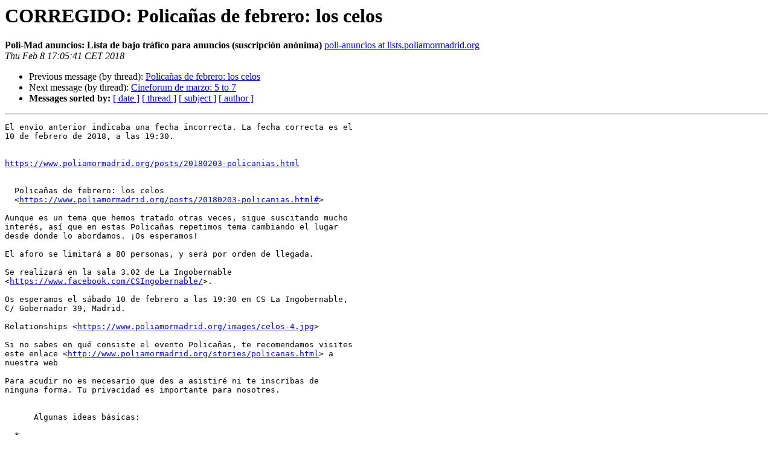

--- FILE ---
content_type: text/html
request_url: https://lists.poliamormadrid.org/pipermail/poli-anuncios/2018/000059.html
body_size: 2272
content:
<!DOCTYPE HTML PUBLIC "-//W3C//DTD HTML 4.01 Transitional//EN">
<HTML>
 <HEAD>
   <TITLE> CORREGIDO: Policañas de febrero: los celos
   </TITLE>
   <LINK REL="Index" HREF="index.html" >
   <LINK REL="made" HREF="mailto:poli-anuncios%40lists.poliamormadrid.org?Subject=Re%3A%20%3D%3FUTF-8%3FQ%3FCORREGIDO%3A_Polica%3Dc3%3Db1as_de_febrero%3A_los_celos%3F%3D&In-Reply-To=%3Cmailman.269.1518107957.21212.poli-anuncios%40lists.poliamormadrid.org%3E">
   <META NAME="robots" CONTENT="index,nofollow">
   <style type="text/css">
       pre {
           white-space: pre-wrap;       /* css-2.1, curent FF, Opera, Safari */
           }
   </style>
   <META http-equiv="Content-Type" content="text/html; charset=utf-8">
   <LINK REL="Previous"  HREF="000058.html">
   <LINK REL="Next"  HREF="000060.html">
 </HEAD>
 <BODY BGCOLOR="#ffffff">
   <H1>CORREGIDO: Policañas de febrero: los celos</H1>
    <B>Poli-Mad anuncios: Lista de bajo tráfico para anuncios (suscripción anónima)</B> 
    <A HREF="mailto:poli-anuncios%40lists.poliamormadrid.org?Subject=Re%3A%20%3D%3FUTF-8%3FQ%3FCORREGIDO%3A_Polica%3Dc3%3Db1as_de_febrero%3A_los_celos%3F%3D&In-Reply-To=%3Cmailman.269.1518107957.21212.poli-anuncios%40lists.poliamormadrid.org%3E"
       TITLE="CORREGIDO: Policañas de febrero: los celos">poli-anuncios at lists.poliamormadrid.org
       </A><BR>
    <I>Thu Feb  8 17:05:41 CET 2018</I>
    <P><UL>
        <LI>Previous message (by thread): <A HREF="000058.html">Policañas de febrero: los celos
</A></li>
        <LI>Next message (by thread): <A HREF="000060.html">Cineforum de marzo: 5 to 7
</A></li>
         <LI> <B>Messages sorted by:</B> 
              <a href="date.html#59">[ date ]</a>
              <a href="thread.html#59">[ thread ]</a>
              <a href="subject.html#59">[ subject ]</a>
              <a href="author.html#59">[ author ]</a>
         </LI>
       </UL>
    <HR>  
<!--beginarticle-->
<PRE>El envío anterior indicaba una fecha incorrecta. La fecha correcta es el
10 de febrero de 2018, a las 19:30.


<A HREF="https://www.poliamormadrid.org/posts/20180203-policanias.html">https://www.poliamormadrid.org/posts/20180203-policanias.html</A>


  Policañas de febrero: los celos
  &lt;<A HREF="https://www.poliamormadrid.org/posts/20180203-policanias.html#">https://www.poliamormadrid.org/posts/20180203-policanias.html#</A>&gt;

Aunque es un tema que hemos tratado otras veces, sigue suscitando mucho
interés, así que en estas Policañas repetimos tema cambiando el lugar
desde donde lo abordamos. ¡Os esperamos!

El aforo se limitará a 80 personas, y será por orden de llegada.

Se realizará en la sala 3.02 de La Ingobernable
&lt;<A HREF="https://www.facebook.com/CSIngobernable/">https://www.facebook.com/CSIngobernable/</A>&gt;.

Os esperamos el sábado 10 de febrero a las 19:30 en CS La Ingobernable,
C/ Gobernador 39, Madrid.

Relationships &lt;<A HREF="https://www.poliamormadrid.org/images/celos-4.jpg">https://www.poliamormadrid.org/images/celos-4.jpg</A>&gt;

Si no sabes en qué consiste el evento Policañas, te recomendamos visites
este enlace &lt;<A HREF="http://www.poliamormadrid.org/stories/policanas.html">http://www.poliamormadrid.org/stories/policanas.html</A>&gt; a
nuestra web

Para acudir no es necesario que des a asistiré ni te inscribas de
ninguna forma. Tu privacidad es importante para nosotres.


      Algunas ideas básicas:

  *

    ¡Sed puntuales!

  *

    No se permite sacar fotos ni grabar vídeos salvo expresa
    autorización de la persona/s retratadas.

  *

    Este es un espacio feminista, por lo que cualquier tipo de actitud
    machista, cualquier forma de LGTBIfobia y el racismo no son
    bienvenidos. Tampoco los comentarios vergonzantes o ridiculizantes,
    aunque sean humorísticos.

  *

    Guardar los turnos de palabra y no emitir juicios u opiniones
    irrespetuosos.

  *

    Respetar la dinámica propuesta fomentando el diálogo, sin forzar a
    nadie a hablar si no es su voluntad.

  *

    Intentar, en la medida de lo posible, utilizar un lenguaje
    inclusivo. Comprendemos que es complicado si no tenemos costumbre, y
    entendemos que debe primar la fluidez del diálogo.

  *

    Respetar las elecciones personales, sexuales y afectivas, no hay un
    “buen” o “mejor” poliamor o no monogamia ética, sino que se abarcan
    muchas elecciones personales, el objetivo del evento no es
    transmitir un conocimiento académico.

  *

    No presuponer el género, orientación sexual, ideología política,
    opción religiosa o cualquier otro elemento de las personas asistentes.

  *

    La asistencia al evento supone aceptar la moderación del mismo.

  *

    El colectivo Poliamor Madrid se reserva el derecho a no permitir
    participar en la charla a quienes se considere no respetan las
    normas y dinámica del grupo.

  *

    Este es un evento privado y la organización se reserva el derecho de
    admisión

Tenemos un evento en Facebook
&lt;<A HREF="https://www.facebook.com/events/892797034234368/">https://www.facebook.com/events/892797034234368/</A>&gt; para la ocasión, pero
*NO* es necesario que te apuntes para poder asistir. Tu privacidad es
importante para nosotros.

En Poliamor Madrid nos reunimos una vez al mes para conocernos, charlar
y compartir ideas sobre qué significa amar a varias personas a la vez de
forma consensual, consciente y ética. ¿Quieres unirte a nosotros?
Síguenos a través de Facebook &lt;<A HREF="https://www.facebook.com/poliamormadrid/">https://www.facebook.com/poliamormadrid/</A>&gt;
o Twitter &lt;<A HREF="https://twitter.com/poliamormadrid">https://twitter.com/poliamormadrid</A>&gt; o suscríbete a nuestra
lista de correo
&lt;<A HREF="https://lists.poliamormadrid.org/listinfo/poli-anuncios">https://lists.poliamormadrid.org/listinfo/poli-anuncios</A>&gt;. ¡Te esperamos!

-------------- next part --------------
An HTML attachment was scrubbed...
URL: &lt;<A HREF="https://lists.poliamormadrid.org/pipermail/poli-anuncios/attachments/20180208/92406d04/attachment.html">https://lists.poliamormadrid.org/pipermail/poli-anuncios/attachments/20180208/92406d04/attachment.html</A>&gt;
</PRE>


<!--endarticle-->
    <HR>
    <P><UL>
        <!--threads-->
	<LI>Previous message (by thread): <A HREF="000058.html">Policañas de febrero: los celos
</A></li>
	<LI>Next message (by thread): <A HREF="000060.html">Cineforum de marzo: 5 to 7
</A></li>
         <LI> <B>Messages sorted by:</B> 
              <a href="date.html#59">[ date ]</a>
              <a href="thread.html#59">[ thread ]</a>
              <a href="subject.html#59">[ subject ]</a>
              <a href="author.html#59">[ author ]</a>
         </LI>
       </UL>

<hr>
<a href="https://lists.poliamormadrid.org/listinfo/poli-anuncios">More information about the poli-anuncios
mailing list</a><br>
</body></html>
